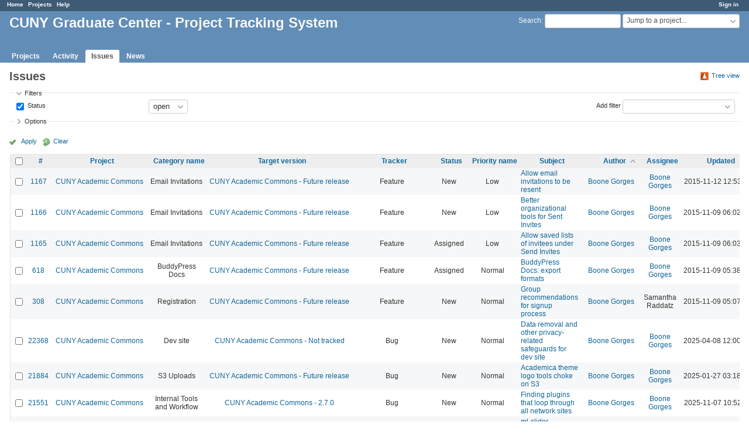

--- FILE ---
content_type: text/css
request_url: https://redmine.gc.cuny.edu/plugin_assets/redmine_checklists/stylesheets/checklists.css?1656448075
body_size: 2994
content:
#checklist_form_items input[type="checkbox"], 
#checklist_items input[type="checkbox"] {
  height: initial;
}

div#checklist ul {
	list-style: none;
	padding-left: 0px;
	margin-bottom: 0px;
}

div#checklist li {
  padding-bottom: 10px;
  margin-left: 10px;
}

.checklist-checkbox {height: inherit}

#checklist li:hover a.delete {opacity: 1;}

#checklist a.delete {opacity: 0.4;}

span.checklist-item {
  display: block;
  margin-bottom: 5px;
}

span.checklist-subject.is-done-checklist-item, span.checklist-item.is-done-checklist-item, #checklist_items li.is-done-checklist-item  {
  text-decoration: line-through;
  color: #999;
}

span.checklist-remove { margin-left: 2px; opacity: 0.4;}

span.checklist-remove:hover  {opacity: 1;}

span.checklist-edit-box input {
    margin-right: 6px;
    width: 40%;
    -moz-transition: top 0.2s;
    -o-transition: top 0.2s;
    -webkit-transition: top 0.2s;
    transition: top 0.2s;
}

.invalid span.checklist-edit-box input {
  border-color: #b94a48;
  color: #b94a48;
}

.invalid span.checklist-edit-box input:focus {
  border-color: #953b39;
  color: #b94a48;
}

.invalid .checklist-edit-save-button {
  display: none;
}

span.checklist-edit-reset-button {
    cursor: pointer;
    color: #2996CC;
}

span.checklist-subject {cursor: pointer;}

span.checklist-item.show .checklist-edit,
span.checklist-item.show .checklist-edit-only,
span.checklist-item.show .checklist-new,
span.checklist-item.show .checklist-new-only,
span.checklist-item.edit .checklist-show,
span.checklist-item.edit .checklist-new-only,
span.checklist-item.new .checklist-edit-only,
span.checklist-item.new .checklist-show-or-edit,
span.checklist-item.new .checklist-show-only,
span.checklist-item.edit .checklist-show-only {
  display: none;
}

div#checklist ol {
  display: inline-block;
  padding-left: 0;
}

.checklist-section {
  padding-top: 10px;
  font-weight: bold;
  border-bottom-width: 1px;
  border-bottom-style: solid;
  border-bottom-color: #eee;
}

.checklist-item.checklist-section > .checklist-checkbox { display: none; }

#checklist_items li.checklist-section {
  padding-bottom: 5px;
  margin-bottom: 5px;
}

.completed-section { color: #999; }

.save-new-by-button { cursor: pointer; }

table.list td.checklist_relations { text-align: left }

/* ========================================================================= */
/*                        Checklist context menu                             */
/* ========================================================================= */

#checklist-menu ul, #checklist-menu li, #checklist-menu a {
  display:block;
  margin:0;
  padding:0;
  border:0;
}

#checklist-menu {
  display: none;
  position: absolute;
  font-size: 0.9em;
}

#checklist-menu, #checklist-menu ul {
  width: 150px;
  border: 1px solid #ccc;
  background: white;
  list-style: none;
  padding: 2px;
  border-radius: 2px;
}

#checklist-menu li {
  position: relative;
  padding: 1px;
  border: 1px solid white;
}

#checklist-menu a {
  text-decoration: none !important;
  padding: 2px 0px 2px 20px;
}

#checklist-menu a:hover { color:#2A5685; }
#checklist-menu li:hover { border:1px solid #628db6; background-color:#eef5fd; border-radius:3px; }
